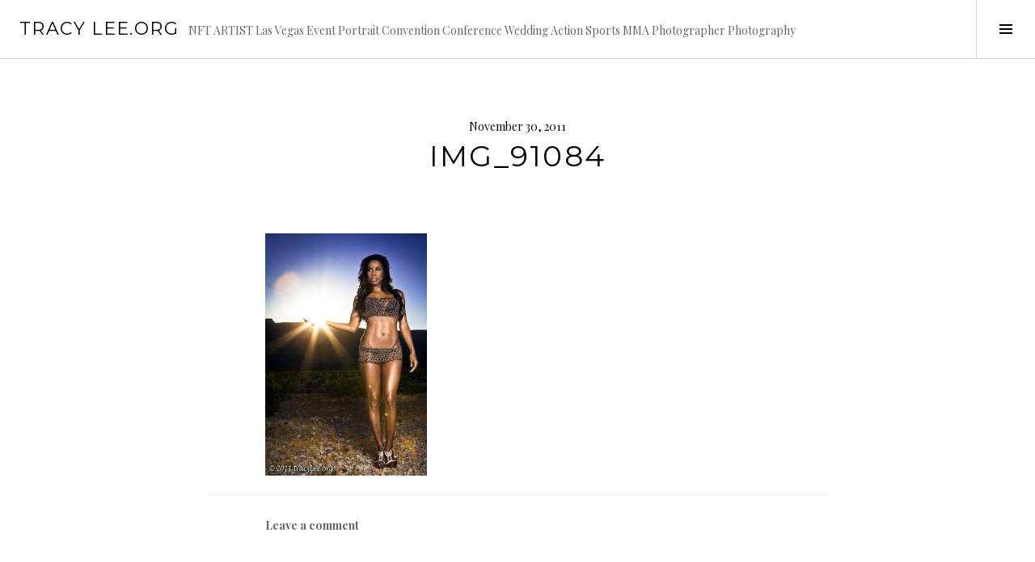

--- FILE ---
content_type: text/html; charset=UTF-8
request_url: http://tracylee.org/img_91084/
body_size: 4763
content:
<!DOCTYPE html>
<html lang="en-US">
<head>
<meta charset="UTF-8">
<meta name="viewport" content="width=device-width, initial-scale=1">
<link rel="profile" href="http://gmpg.org/xfn/11">
<link rel="pingback" href="http://tracylee.org/xmlrpc.php">

<title>IMG_91084 &#8211; Tracy Lee.org</title>
<link rel='dns-prefetch' href='//fonts.googleapis.com' />
<link rel='dns-prefetch' href='//s.w.org' />
<link rel="alternate" type="application/rss+xml" title="Tracy Lee.org &raquo; Feed" href="http://tracylee.org/feed/" />
<link rel="alternate" type="application/rss+xml" title="Tracy Lee.org &raquo; Comments Feed" href="http://tracylee.org/comments/feed/" />
<link rel="alternate" type="application/rss+xml" title="Tracy Lee.org &raquo; IMG_91084 Comments Feed" href="http://tracylee.org/feed/?attachment_id=1566" />
		<script type="text/javascript">
			window._wpemojiSettings = {"baseUrl":"https:\/\/s.w.org\/images\/core\/emoji\/11\/72x72\/","ext":".png","svgUrl":"https:\/\/s.w.org\/images\/core\/emoji\/11\/svg\/","svgExt":".svg","source":{"concatemoji":"http:\/\/tracylee.org\/wp-includes\/js\/wp-emoji-release.min.js?ver=5.0.22"}};
			!function(e,a,t){var n,r,o,i=a.createElement("canvas"),p=i.getContext&&i.getContext("2d");function s(e,t){var a=String.fromCharCode;p.clearRect(0,0,i.width,i.height),p.fillText(a.apply(this,e),0,0);e=i.toDataURL();return p.clearRect(0,0,i.width,i.height),p.fillText(a.apply(this,t),0,0),e===i.toDataURL()}function c(e){var t=a.createElement("script");t.src=e,t.defer=t.type="text/javascript",a.getElementsByTagName("head")[0].appendChild(t)}for(o=Array("flag","emoji"),t.supports={everything:!0,everythingExceptFlag:!0},r=0;r<o.length;r++)t.supports[o[r]]=function(e){if(!p||!p.fillText)return!1;switch(p.textBaseline="top",p.font="600 32px Arial",e){case"flag":return s([55356,56826,55356,56819],[55356,56826,8203,55356,56819])?!1:!s([55356,57332,56128,56423,56128,56418,56128,56421,56128,56430,56128,56423,56128,56447],[55356,57332,8203,56128,56423,8203,56128,56418,8203,56128,56421,8203,56128,56430,8203,56128,56423,8203,56128,56447]);case"emoji":return!s([55358,56760,9792,65039],[55358,56760,8203,9792,65039])}return!1}(o[r]),t.supports.everything=t.supports.everything&&t.supports[o[r]],"flag"!==o[r]&&(t.supports.everythingExceptFlag=t.supports.everythingExceptFlag&&t.supports[o[r]]);t.supports.everythingExceptFlag=t.supports.everythingExceptFlag&&!t.supports.flag,t.DOMReady=!1,t.readyCallback=function(){t.DOMReady=!0},t.supports.everything||(n=function(){t.readyCallback()},a.addEventListener?(a.addEventListener("DOMContentLoaded",n,!1),e.addEventListener("load",n,!1)):(e.attachEvent("onload",n),a.attachEvent("onreadystatechange",function(){"complete"===a.readyState&&t.readyCallback()})),(n=t.source||{}).concatemoji?c(n.concatemoji):n.wpemoji&&n.twemoji&&(c(n.twemoji),c(n.wpemoji)))}(window,document,window._wpemojiSettings);
		</script>
		<style type="text/css">
img.wp-smiley,
img.emoji {
	display: inline !important;
	border: none !important;
	box-shadow: none !important;
	height: 1em !important;
	width: 1em !important;
	margin: 0 .07em !important;
	vertical-align: -0.1em !important;
	background: none !important;
	padding: 0 !important;
}
</style>
<link rel='stylesheet' id='formidable-css'  href='http://tracylee.org/wp-content/plugins/formidable/css/formidableforms.css?ver=1215809' type='text/css' media='all' />
<link rel='stylesheet' id='wp-block-library-css'  href='http://tracylee.org/wp-includes/css/dist/block-library/style.min.css?ver=5.0.22' type='text/css' media='all' />
<link rel='stylesheet' id='genericons-css'  href='http://tracylee.org/wp-content/themes/boardwalk/genericons/genericons.css?ver=3.3' type='text/css' media='all' />
<link rel='stylesheet' id='boardwalk-source-code-pro-css'  href='https://fonts.googleapis.com/css?family=Source+Code+Pro%3A400%2C700&#038;subset=latin%2Clatin-ext&#038;ver=5.0.22' type='text/css' media='all' />
<link rel='stylesheet' id='cubic-montserrat-css'  href='https://fonts.googleapis.com/css?family=Montserrat%3A400%2C700' type='text/css' media='all' />
<link rel='stylesheet' id='cubic-playfair-display-css'  href='https://fonts.googleapis.com/css?family=Playfair+Display%3A400%2C700%2C400italic%2C700italic&#038;subset=latin%2Clatin-ext' type='text/css' media='all' />
<link rel='stylesheet' id='cubic-parent-style-css'  href='http://tracylee.org/wp-content/themes/boardwalk/style.css?ver=5.0.22' type='text/css' media='all' />
<link rel='stylesheet' id='boardwalk-style-css'  href='http://tracylee.org/wp-content/themes/cubic/style.css?ver=5.0.22' type='text/css' media='all' />
<link rel='stylesheet' id='sccss_style-css'  href='http://tracylee.org?sccss=1&#038;ver=5.0.22' type='text/css' media='all' />
<link rel='stylesheet' id='codepress-foundation-css'  href='http://tracylee.org/wp-content/plugins/ultimate-content-views/css/foundation.css?ver=5.0.22' type='text/css' media='all' />
<link rel='stylesheet' id='wpucv-style-css'  href='http://tracylee.org/wp-content/plugins/ultimate-content-views/css/style.css?ver=1.1' type='text/css' media='all' />
<link rel='stylesheet' id='owl-carousel-css'  href='http://tracylee.org/wp-content/plugins/ultimate-content-views/css/owl.carousel.min.css?ver=5.0.22' type='text/css' media='all' />
<link rel='stylesheet' id='owl-carousel-theme-css'  href='http://tracylee.org/wp-content/plugins/ultimate-content-views/css/owl.theme.default.min.css?ver=5.0.22' type='text/css' media='all' />
<link rel='stylesheet' id='font-awesome-css'  href='http://tracylee.org/wp-content/plugins/ultimate-content-views/fonts/font-awesome/css/font-awesome.min.css?ver=4.7.0' type='text/css' media='all' />
		<script>
		"use strict";
			var wpucv_admin_url = 'http://tracylee.org/wp-admin/admin-ajax.php';
		</script>
		<script type='text/javascript' src='http://tracylee.org/wp-includes/js/jquery/jquery.js?ver=1.12.4'></script>
<script type='text/javascript' src='http://tracylee.org/wp-includes/js/jquery/jquery-migrate.min.js?ver=1.4.1'></script>
<script type='text/javascript' src='http://tracylee.org/wp-content/plugins/ultimate-content-views/js/owl.carousel.min.js?ver=2.3.4'></script>
<script type='text/javascript' src='http://tracylee.org/wp-content/plugins/ultimate-content-views/js/js.js?ver=5.0.22'></script>
<link rel='https://api.w.org/' href='http://tracylee.org/wp-json/' />
<link rel="EditURI" type="application/rsd+xml" title="RSD" href="http://tracylee.org/xmlrpc.php?rsd" />
<link rel="wlwmanifest" type="application/wlwmanifest+xml" href="http://tracylee.org/wp-includes/wlwmanifest.xml" /> 
<meta name="generator" content="WordPress 5.0.22" />
<link rel='shortlink' href='http://tracylee.org/?p=1566' />
<link rel="alternate" type="application/json+oembed" href="http://tracylee.org/wp-json/oembed/1.0/embed?url=http%3A%2F%2Ftracylee.org%2Fimg_91084%2F" />
<link rel="alternate" type="text/xml+oembed" href="http://tracylee.org/wp-json/oembed/1.0/embed?url=http%3A%2F%2Ftracylee.org%2Fimg_91084%2F&#038;format=xml" />
<link rel="icon" href="http://tracylee.org/wp-content/uploads/2021/06/cropped-Tracylee-1-32x32.jpg" sizes="32x32" />
<link rel="icon" href="http://tracylee.org/wp-content/uploads/2021/06/cropped-Tracylee-1-192x192.jpg" sizes="192x192" />
<link rel="apple-touch-icon-precomposed" href="http://tracylee.org/wp-content/uploads/2021/06/cropped-Tracylee-1-180x180.jpg" />
<meta name="msapplication-TileImage" content="http://tracylee.org/wp-content/uploads/2021/06/cropped-Tracylee-1-270x270.jpg" />
</head>

<body class="attachment attachment-template-default single single-attachment postid-1566 attachmentid-1566 attachment-jpeg has-sidebar">
<div id="page" class="hfeed site">
	<a class="skip-link screen-reader-text" href="#content">Skip to content</a>

	<header id="masthead" class="site-header" role="banner">
		<div class="site-branding">
						<div class="clear">
				<h1 class="site-title"><a href="http://tracylee.org/" rel="home">Tracy Lee.org</a></h1>
				<h2 class="site-description">NFT ARTIST Las Vegas Event Portrait Convention Conference Wedding Action Sports MMA Photographer Photography</h2>
			</div>
		</div><!-- .site-branding -->
					<button class="sidebar-toggle" aria-expanded="false" ><span class="screen-reader-text">Toggle Sidebar</span></button>
			</header><!-- #masthead -->

	<div id="content" class="site-content">

	<div id="primary" class="content-area">
		<main id="main" class="site-main" role="main">

		
			
<article id="post-1566" class="post-1566 attachment type-attachment status-inherit hentry">
	
	<header class="entry-header">
		<div class="entry-meta">
			<span class="posted-on"><time class="entry-date published updated" datetime="2011-11-30T02:53:32+00:00">November 30, 2011</time></span>		</div><!-- .entry-meta -->
		<h1 class="entry-title">IMG_91084</h1>	</header><!-- .entry-header -->

	<div class="entry-content">
		<p class="attachment"><a href='http://tracylee.org/wp-content/uploads/2011/11/IMG_91084.jpg'><img width="200" height="300" src="http://tracylee.org/wp-content/uploads/2011/11/IMG_91084-200x300.jpg" class="attachment-medium size-medium" alt="" srcset="http://tracylee.org/wp-content/uploads/2011/11/IMG_91084-200x300.jpg 200w, http://tracylee.org/wp-content/uploads/2011/11/IMG_91084.jpg 480w" sizes="(max-width: 200px) 100vw, 200px" /></a></p>
			</div><!-- .entry-content -->

	
	<footer class="entry-footer">
		<span class="comments-link"><a href="http://tracylee.org/img_91084/#respond">Leave a comment</a></span>	</footer><!-- .entry-footer -->
</article><!-- #post-## -->

			
<div id="comments" class="comments-area">

	
	
	
		<div id="respond" class="comment-respond">
		<h3 id="reply-title" class="comment-reply-title">Leave a Reply <small><a rel="nofollow" id="cancel-comment-reply-link" href="/img_91084/#respond" style="display:none;">Cancel reply</a></small></h3>			<form action="http://tracylee.org/wp-comments-post.php" method="post" id="commentform" class="comment-form" novalidate>
				<p class="comment-notes"><span id="email-notes">Your email address will not be published.</span> Required fields are marked <span class="required">*</span></p><p class="comment-form-comment"><label for="comment">Comment</label> <textarea id="comment" name="comment" cols="45" rows="8" maxlength="65525" required="required"></textarea></p><p class="comment-form-author"><label for="author">Name <span class="required">*</span></label> <input id="author" name="author" type="text" value="" size="30" maxlength="245" required='required' /></p>
<p class="comment-form-email"><label for="email">Email <span class="required">*</span></label> <input id="email" name="email" type="email" value="" size="30" maxlength="100" aria-describedby="email-notes" required='required' /></p>
<p class="comment-form-url"><label for="url">Website</label> <input id="url" name="url" type="url" value="" size="30" maxlength="200" /></p>
<p class="form-submit"><input name="submit" type="submit" id="submit" class="submit" value="Post Comment" /> <input type='hidden' name='comment_post_ID' value='1566' id='comment_post_ID' />
<input type='hidden' name='comment_parent' id='comment_parent' value='0' />
</p><p style="display: none;"><input type="hidden" id="akismet_comment_nonce" name="akismet_comment_nonce" value="bc9f7bf4b9" /></p><p style="display: none;"><input type="hidden" id="ak_js" name="ak_js" value="202"/></p>			</form>
			</div><!-- #respond -->
	
</div><!-- #comments -->

				<nav class="navigation post-navigation" role="navigation">
		<h1 class="screen-reader-text">Post navigation</h1>
		<div class="nav-links">

			<div class="nav-previous"><a href="http://tracylee.org/img_91084/" rel="prev"><span class="screen-reader-text"><span class="meta-nav">&larr;</span>&nbsp;IMG_91084</span></a></div>
		</div><!-- .nav-links -->
	</nav><!-- .navigation -->
	
		
		</main><!-- #main -->
	</div><!-- #primary -->


<div id="sidebar" class="sidebar" aria-hidden="true">
	<div class="sidebar-content">
					<nav id="site-navigation" class="main-navigation" role="navigation">
				<h1 class="menu-title">Menu</h1>
				<div class="menu-primary"><ul id="menu-category_menu" class="clear"><li id="menu-item-7497" class="menu-item menu-item-type-post_type menu-item-object-page menu-item-7497"><a href="http://tracylee.org/nft/">Wanna create NFTs??</a></li>
<li id="menu-item-4211" class="menu-item menu-item-type-post_type menu-item-object-page menu-item-4211"><a href="http://tracylee.org/adventures/">Adventures</a></li>
<li id="menu-item-4091" class="menu-item menu-item-type-post_type menu-item-object-page menu-item-4091"><a href="http://tracylee.org/contact/">Contact</a></li>
<li id="menu-item-3480" class="menu-item menu-item-type-taxonomy menu-item-object-category menu-item-3480"><a href="http://tracylee.org/category/landscape/">Landscape</a></li>
<li id="menu-item-4020" class="menu-item menu-item-type-taxonomy menu-item-object-category menu-item-4020"><a href="http://tracylee.org/category/milky-way/">Milky Way</a></li>
<li id="menu-item-4022" class="menu-item menu-item-type-taxonomy menu-item-object-category menu-item-4022"><a href="http://tracylee.org/category/sunset/">Sunset</a></li>
<li id="menu-item-4021" class="menu-item menu-item-type-taxonomy menu-item-object-category menu-item-4021"><a href="http://tracylee.org/category/sunrise/">Sunrise</a></li>
<li id="menu-item-2002" class="menu-item menu-item-type-taxonomy menu-item-object-category menu-item-2002"><a href="http://tracylee.org/category/men/">Men</a></li>
<li id="menu-item-2005" class="menu-item menu-item-type-taxonomy menu-item-object-category menu-item-2005"><a href="http://tracylee.org/category/women/">Women</a></li>
<li id="menu-item-2265" class="menu-item menu-item-type-taxonomy menu-item-object-category menu-item-2265"><a href="http://tracylee.org/category/kids/">Kids</a></li>
<li id="menu-item-2268" class="menu-item menu-item-type-taxonomy menu-item-object-category menu-item-2268"><a href="http://tracylee.org/category/family-portraits/">Family</a></li>
<li id="menu-item-2001" class="menu-item menu-item-type-taxonomy menu-item-object-category menu-item-2001"><a href="http://tracylee.org/category/hdr/">HDR</a></li>
<li id="menu-item-2003" class="menu-item menu-item-type-taxonomy menu-item-object-category menu-item-2003"><a href="http://tracylee.org/category/mma/">MMA</a></li>
<li id="menu-item-2004" class="menu-item menu-item-type-taxonomy menu-item-object-category menu-item-2004"><a href="http://tracylee.org/category/trash-the-dress/">Trash The Dress</a></li>
<li id="menu-item-2266" class="menu-item menu-item-type-taxonomy menu-item-object-category menu-item-2266"><a href="http://tracylee.org/category/music/">Music</a></li>
<li id="menu-item-2269" class="menu-item menu-item-type-taxonomy menu-item-object-category menu-item-2269"><a href="http://tracylee.org/category/travel/">Travel</a></li>
<li id="menu-item-3479" class="menu-item menu-item-type-taxonomy menu-item-object-category menu-item-3479"><a href="http://tracylee.org/category/events/">Events</a></li>
<li id="menu-item-4015" class="menu-item menu-item-type-taxonomy menu-item-object-category menu-item-4015"><a href="http://tracylee.org/category/composite/">Composite</a></li>
<li id="menu-item-4016" class="menu-item menu-item-type-taxonomy menu-item-object-category menu-item-4016"><a href="http://tracylee.org/category/instagram/">Instagram</a></li>
</ul></div>			</nav><!-- #site-navigation -->
		
				<div id="secondary" class="widget-area" role="complementary">
					</div><!-- #secondary -->
			</div><!-- .sidebar-content -->
</div><!-- #sidebar -->
<script type='text/javascript'>
	var _gaq = _gaq || [];
	_gaq.push(['_setAccount', 'UA-16162248-1']);
_gaq.push(['_trackPageview']);

	(function() {
		var ga = document.createElement('script'); ga.type = 'text/javascript'; ga.async = true;
		ga.src = ('https:' == document.location.protocol ? 'https://ssl' : 'http://www') + '.google-analytics.com/ga.js';
		var s = document.getElementsByTagName('script')[0]; s.parentNode.insertBefore(ga, s);
	})();
</script>

	</div><!-- #content -->

	<footer id="colophon" class="site-footer" role="contentinfo">
				<div class="site-info">
			<a href="http://wordpress.org/">Proudly powered by WordPress</a>
			<span class="sep"> | </span>
			Theme: Cubic by <a href="http://wordpress.com/themes/cubic/" rel="designer">WordPress.com</a>.		</div><!-- .site-info -->
	</footer><!-- #colophon -->
</div><!-- #page -->

<script type='text/javascript' src='http://tracylee.org/wp-content/themes/boardwalk/js/pace.js?ver=1.0.0'></script>
<script type='text/javascript' src='http://tracylee.org/wp-content/themes/boardwalk/js/skip-link-focus-fix.js?ver=20130115'></script>
<script type='text/javascript' src='http://tracylee.org/wp-content/themes/cubic/js/cubic.js?ver=20150113'></script>
<script type='text/javascript' src='http://tracylee.org/wp-includes/js/wp-embed.min.js?ver=5.0.22'></script>
<script async="async" type='text/javascript' src='http://tracylee.org/wp-content/plugins/akismet/_inc/form.js?ver=4.1.2'></script>

</body>
</html>